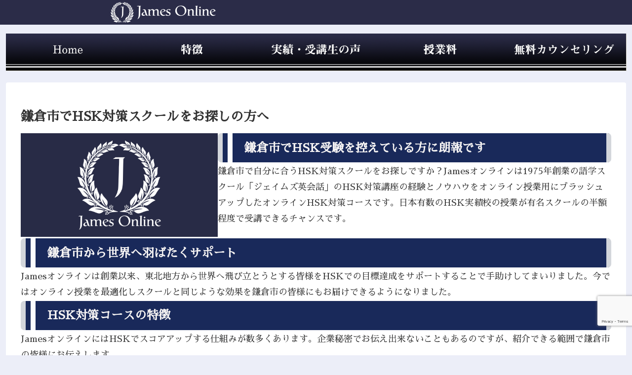

--- FILE ---
content_type: text/html; charset=utf-8
request_url: https://www.google.com/recaptcha/api2/anchor?ar=1&k=6LdVbSsrAAAAALcQ5NWT_ECsK6ydBqjhUt10qykx&co=aHR0cHM6Ly93d3cuamFtZXMtb25saW5lLmFzaWE6NDQz&hl=en&v=7gg7H51Q-naNfhmCP3_R47ho&size=invisible&anchor-ms=20000&execute-ms=30000&cb=qhwu01vh2obc
body_size: 48186
content:
<!DOCTYPE HTML><html dir="ltr" lang="en"><head><meta http-equiv="Content-Type" content="text/html; charset=UTF-8">
<meta http-equiv="X-UA-Compatible" content="IE=edge">
<title>reCAPTCHA</title>
<style type="text/css">
/* cyrillic-ext */
@font-face {
  font-family: 'Roboto';
  font-style: normal;
  font-weight: 400;
  font-stretch: 100%;
  src: url(//fonts.gstatic.com/s/roboto/v48/KFO7CnqEu92Fr1ME7kSn66aGLdTylUAMa3GUBHMdazTgWw.woff2) format('woff2');
  unicode-range: U+0460-052F, U+1C80-1C8A, U+20B4, U+2DE0-2DFF, U+A640-A69F, U+FE2E-FE2F;
}
/* cyrillic */
@font-face {
  font-family: 'Roboto';
  font-style: normal;
  font-weight: 400;
  font-stretch: 100%;
  src: url(//fonts.gstatic.com/s/roboto/v48/KFO7CnqEu92Fr1ME7kSn66aGLdTylUAMa3iUBHMdazTgWw.woff2) format('woff2');
  unicode-range: U+0301, U+0400-045F, U+0490-0491, U+04B0-04B1, U+2116;
}
/* greek-ext */
@font-face {
  font-family: 'Roboto';
  font-style: normal;
  font-weight: 400;
  font-stretch: 100%;
  src: url(//fonts.gstatic.com/s/roboto/v48/KFO7CnqEu92Fr1ME7kSn66aGLdTylUAMa3CUBHMdazTgWw.woff2) format('woff2');
  unicode-range: U+1F00-1FFF;
}
/* greek */
@font-face {
  font-family: 'Roboto';
  font-style: normal;
  font-weight: 400;
  font-stretch: 100%;
  src: url(//fonts.gstatic.com/s/roboto/v48/KFO7CnqEu92Fr1ME7kSn66aGLdTylUAMa3-UBHMdazTgWw.woff2) format('woff2');
  unicode-range: U+0370-0377, U+037A-037F, U+0384-038A, U+038C, U+038E-03A1, U+03A3-03FF;
}
/* math */
@font-face {
  font-family: 'Roboto';
  font-style: normal;
  font-weight: 400;
  font-stretch: 100%;
  src: url(//fonts.gstatic.com/s/roboto/v48/KFO7CnqEu92Fr1ME7kSn66aGLdTylUAMawCUBHMdazTgWw.woff2) format('woff2');
  unicode-range: U+0302-0303, U+0305, U+0307-0308, U+0310, U+0312, U+0315, U+031A, U+0326-0327, U+032C, U+032F-0330, U+0332-0333, U+0338, U+033A, U+0346, U+034D, U+0391-03A1, U+03A3-03A9, U+03B1-03C9, U+03D1, U+03D5-03D6, U+03F0-03F1, U+03F4-03F5, U+2016-2017, U+2034-2038, U+203C, U+2040, U+2043, U+2047, U+2050, U+2057, U+205F, U+2070-2071, U+2074-208E, U+2090-209C, U+20D0-20DC, U+20E1, U+20E5-20EF, U+2100-2112, U+2114-2115, U+2117-2121, U+2123-214F, U+2190, U+2192, U+2194-21AE, U+21B0-21E5, U+21F1-21F2, U+21F4-2211, U+2213-2214, U+2216-22FF, U+2308-230B, U+2310, U+2319, U+231C-2321, U+2336-237A, U+237C, U+2395, U+239B-23B7, U+23D0, U+23DC-23E1, U+2474-2475, U+25AF, U+25B3, U+25B7, U+25BD, U+25C1, U+25CA, U+25CC, U+25FB, U+266D-266F, U+27C0-27FF, U+2900-2AFF, U+2B0E-2B11, U+2B30-2B4C, U+2BFE, U+3030, U+FF5B, U+FF5D, U+1D400-1D7FF, U+1EE00-1EEFF;
}
/* symbols */
@font-face {
  font-family: 'Roboto';
  font-style: normal;
  font-weight: 400;
  font-stretch: 100%;
  src: url(//fonts.gstatic.com/s/roboto/v48/KFO7CnqEu92Fr1ME7kSn66aGLdTylUAMaxKUBHMdazTgWw.woff2) format('woff2');
  unicode-range: U+0001-000C, U+000E-001F, U+007F-009F, U+20DD-20E0, U+20E2-20E4, U+2150-218F, U+2190, U+2192, U+2194-2199, U+21AF, U+21E6-21F0, U+21F3, U+2218-2219, U+2299, U+22C4-22C6, U+2300-243F, U+2440-244A, U+2460-24FF, U+25A0-27BF, U+2800-28FF, U+2921-2922, U+2981, U+29BF, U+29EB, U+2B00-2BFF, U+4DC0-4DFF, U+FFF9-FFFB, U+10140-1018E, U+10190-1019C, U+101A0, U+101D0-101FD, U+102E0-102FB, U+10E60-10E7E, U+1D2C0-1D2D3, U+1D2E0-1D37F, U+1F000-1F0FF, U+1F100-1F1AD, U+1F1E6-1F1FF, U+1F30D-1F30F, U+1F315, U+1F31C, U+1F31E, U+1F320-1F32C, U+1F336, U+1F378, U+1F37D, U+1F382, U+1F393-1F39F, U+1F3A7-1F3A8, U+1F3AC-1F3AF, U+1F3C2, U+1F3C4-1F3C6, U+1F3CA-1F3CE, U+1F3D4-1F3E0, U+1F3ED, U+1F3F1-1F3F3, U+1F3F5-1F3F7, U+1F408, U+1F415, U+1F41F, U+1F426, U+1F43F, U+1F441-1F442, U+1F444, U+1F446-1F449, U+1F44C-1F44E, U+1F453, U+1F46A, U+1F47D, U+1F4A3, U+1F4B0, U+1F4B3, U+1F4B9, U+1F4BB, U+1F4BF, U+1F4C8-1F4CB, U+1F4D6, U+1F4DA, U+1F4DF, U+1F4E3-1F4E6, U+1F4EA-1F4ED, U+1F4F7, U+1F4F9-1F4FB, U+1F4FD-1F4FE, U+1F503, U+1F507-1F50B, U+1F50D, U+1F512-1F513, U+1F53E-1F54A, U+1F54F-1F5FA, U+1F610, U+1F650-1F67F, U+1F687, U+1F68D, U+1F691, U+1F694, U+1F698, U+1F6AD, U+1F6B2, U+1F6B9-1F6BA, U+1F6BC, U+1F6C6-1F6CF, U+1F6D3-1F6D7, U+1F6E0-1F6EA, U+1F6F0-1F6F3, U+1F6F7-1F6FC, U+1F700-1F7FF, U+1F800-1F80B, U+1F810-1F847, U+1F850-1F859, U+1F860-1F887, U+1F890-1F8AD, U+1F8B0-1F8BB, U+1F8C0-1F8C1, U+1F900-1F90B, U+1F93B, U+1F946, U+1F984, U+1F996, U+1F9E9, U+1FA00-1FA6F, U+1FA70-1FA7C, U+1FA80-1FA89, U+1FA8F-1FAC6, U+1FACE-1FADC, U+1FADF-1FAE9, U+1FAF0-1FAF8, U+1FB00-1FBFF;
}
/* vietnamese */
@font-face {
  font-family: 'Roboto';
  font-style: normal;
  font-weight: 400;
  font-stretch: 100%;
  src: url(//fonts.gstatic.com/s/roboto/v48/KFO7CnqEu92Fr1ME7kSn66aGLdTylUAMa3OUBHMdazTgWw.woff2) format('woff2');
  unicode-range: U+0102-0103, U+0110-0111, U+0128-0129, U+0168-0169, U+01A0-01A1, U+01AF-01B0, U+0300-0301, U+0303-0304, U+0308-0309, U+0323, U+0329, U+1EA0-1EF9, U+20AB;
}
/* latin-ext */
@font-face {
  font-family: 'Roboto';
  font-style: normal;
  font-weight: 400;
  font-stretch: 100%;
  src: url(//fonts.gstatic.com/s/roboto/v48/KFO7CnqEu92Fr1ME7kSn66aGLdTylUAMa3KUBHMdazTgWw.woff2) format('woff2');
  unicode-range: U+0100-02BA, U+02BD-02C5, U+02C7-02CC, U+02CE-02D7, U+02DD-02FF, U+0304, U+0308, U+0329, U+1D00-1DBF, U+1E00-1E9F, U+1EF2-1EFF, U+2020, U+20A0-20AB, U+20AD-20C0, U+2113, U+2C60-2C7F, U+A720-A7FF;
}
/* latin */
@font-face {
  font-family: 'Roboto';
  font-style: normal;
  font-weight: 400;
  font-stretch: 100%;
  src: url(//fonts.gstatic.com/s/roboto/v48/KFO7CnqEu92Fr1ME7kSn66aGLdTylUAMa3yUBHMdazQ.woff2) format('woff2');
  unicode-range: U+0000-00FF, U+0131, U+0152-0153, U+02BB-02BC, U+02C6, U+02DA, U+02DC, U+0304, U+0308, U+0329, U+2000-206F, U+20AC, U+2122, U+2191, U+2193, U+2212, U+2215, U+FEFF, U+FFFD;
}
/* cyrillic-ext */
@font-face {
  font-family: 'Roboto';
  font-style: normal;
  font-weight: 500;
  font-stretch: 100%;
  src: url(//fonts.gstatic.com/s/roboto/v48/KFO7CnqEu92Fr1ME7kSn66aGLdTylUAMa3GUBHMdazTgWw.woff2) format('woff2');
  unicode-range: U+0460-052F, U+1C80-1C8A, U+20B4, U+2DE0-2DFF, U+A640-A69F, U+FE2E-FE2F;
}
/* cyrillic */
@font-face {
  font-family: 'Roboto';
  font-style: normal;
  font-weight: 500;
  font-stretch: 100%;
  src: url(//fonts.gstatic.com/s/roboto/v48/KFO7CnqEu92Fr1ME7kSn66aGLdTylUAMa3iUBHMdazTgWw.woff2) format('woff2');
  unicode-range: U+0301, U+0400-045F, U+0490-0491, U+04B0-04B1, U+2116;
}
/* greek-ext */
@font-face {
  font-family: 'Roboto';
  font-style: normal;
  font-weight: 500;
  font-stretch: 100%;
  src: url(//fonts.gstatic.com/s/roboto/v48/KFO7CnqEu92Fr1ME7kSn66aGLdTylUAMa3CUBHMdazTgWw.woff2) format('woff2');
  unicode-range: U+1F00-1FFF;
}
/* greek */
@font-face {
  font-family: 'Roboto';
  font-style: normal;
  font-weight: 500;
  font-stretch: 100%;
  src: url(//fonts.gstatic.com/s/roboto/v48/KFO7CnqEu92Fr1ME7kSn66aGLdTylUAMa3-UBHMdazTgWw.woff2) format('woff2');
  unicode-range: U+0370-0377, U+037A-037F, U+0384-038A, U+038C, U+038E-03A1, U+03A3-03FF;
}
/* math */
@font-face {
  font-family: 'Roboto';
  font-style: normal;
  font-weight: 500;
  font-stretch: 100%;
  src: url(//fonts.gstatic.com/s/roboto/v48/KFO7CnqEu92Fr1ME7kSn66aGLdTylUAMawCUBHMdazTgWw.woff2) format('woff2');
  unicode-range: U+0302-0303, U+0305, U+0307-0308, U+0310, U+0312, U+0315, U+031A, U+0326-0327, U+032C, U+032F-0330, U+0332-0333, U+0338, U+033A, U+0346, U+034D, U+0391-03A1, U+03A3-03A9, U+03B1-03C9, U+03D1, U+03D5-03D6, U+03F0-03F1, U+03F4-03F5, U+2016-2017, U+2034-2038, U+203C, U+2040, U+2043, U+2047, U+2050, U+2057, U+205F, U+2070-2071, U+2074-208E, U+2090-209C, U+20D0-20DC, U+20E1, U+20E5-20EF, U+2100-2112, U+2114-2115, U+2117-2121, U+2123-214F, U+2190, U+2192, U+2194-21AE, U+21B0-21E5, U+21F1-21F2, U+21F4-2211, U+2213-2214, U+2216-22FF, U+2308-230B, U+2310, U+2319, U+231C-2321, U+2336-237A, U+237C, U+2395, U+239B-23B7, U+23D0, U+23DC-23E1, U+2474-2475, U+25AF, U+25B3, U+25B7, U+25BD, U+25C1, U+25CA, U+25CC, U+25FB, U+266D-266F, U+27C0-27FF, U+2900-2AFF, U+2B0E-2B11, U+2B30-2B4C, U+2BFE, U+3030, U+FF5B, U+FF5D, U+1D400-1D7FF, U+1EE00-1EEFF;
}
/* symbols */
@font-face {
  font-family: 'Roboto';
  font-style: normal;
  font-weight: 500;
  font-stretch: 100%;
  src: url(//fonts.gstatic.com/s/roboto/v48/KFO7CnqEu92Fr1ME7kSn66aGLdTylUAMaxKUBHMdazTgWw.woff2) format('woff2');
  unicode-range: U+0001-000C, U+000E-001F, U+007F-009F, U+20DD-20E0, U+20E2-20E4, U+2150-218F, U+2190, U+2192, U+2194-2199, U+21AF, U+21E6-21F0, U+21F3, U+2218-2219, U+2299, U+22C4-22C6, U+2300-243F, U+2440-244A, U+2460-24FF, U+25A0-27BF, U+2800-28FF, U+2921-2922, U+2981, U+29BF, U+29EB, U+2B00-2BFF, U+4DC0-4DFF, U+FFF9-FFFB, U+10140-1018E, U+10190-1019C, U+101A0, U+101D0-101FD, U+102E0-102FB, U+10E60-10E7E, U+1D2C0-1D2D3, U+1D2E0-1D37F, U+1F000-1F0FF, U+1F100-1F1AD, U+1F1E6-1F1FF, U+1F30D-1F30F, U+1F315, U+1F31C, U+1F31E, U+1F320-1F32C, U+1F336, U+1F378, U+1F37D, U+1F382, U+1F393-1F39F, U+1F3A7-1F3A8, U+1F3AC-1F3AF, U+1F3C2, U+1F3C4-1F3C6, U+1F3CA-1F3CE, U+1F3D4-1F3E0, U+1F3ED, U+1F3F1-1F3F3, U+1F3F5-1F3F7, U+1F408, U+1F415, U+1F41F, U+1F426, U+1F43F, U+1F441-1F442, U+1F444, U+1F446-1F449, U+1F44C-1F44E, U+1F453, U+1F46A, U+1F47D, U+1F4A3, U+1F4B0, U+1F4B3, U+1F4B9, U+1F4BB, U+1F4BF, U+1F4C8-1F4CB, U+1F4D6, U+1F4DA, U+1F4DF, U+1F4E3-1F4E6, U+1F4EA-1F4ED, U+1F4F7, U+1F4F9-1F4FB, U+1F4FD-1F4FE, U+1F503, U+1F507-1F50B, U+1F50D, U+1F512-1F513, U+1F53E-1F54A, U+1F54F-1F5FA, U+1F610, U+1F650-1F67F, U+1F687, U+1F68D, U+1F691, U+1F694, U+1F698, U+1F6AD, U+1F6B2, U+1F6B9-1F6BA, U+1F6BC, U+1F6C6-1F6CF, U+1F6D3-1F6D7, U+1F6E0-1F6EA, U+1F6F0-1F6F3, U+1F6F7-1F6FC, U+1F700-1F7FF, U+1F800-1F80B, U+1F810-1F847, U+1F850-1F859, U+1F860-1F887, U+1F890-1F8AD, U+1F8B0-1F8BB, U+1F8C0-1F8C1, U+1F900-1F90B, U+1F93B, U+1F946, U+1F984, U+1F996, U+1F9E9, U+1FA00-1FA6F, U+1FA70-1FA7C, U+1FA80-1FA89, U+1FA8F-1FAC6, U+1FACE-1FADC, U+1FADF-1FAE9, U+1FAF0-1FAF8, U+1FB00-1FBFF;
}
/* vietnamese */
@font-face {
  font-family: 'Roboto';
  font-style: normal;
  font-weight: 500;
  font-stretch: 100%;
  src: url(//fonts.gstatic.com/s/roboto/v48/KFO7CnqEu92Fr1ME7kSn66aGLdTylUAMa3OUBHMdazTgWw.woff2) format('woff2');
  unicode-range: U+0102-0103, U+0110-0111, U+0128-0129, U+0168-0169, U+01A0-01A1, U+01AF-01B0, U+0300-0301, U+0303-0304, U+0308-0309, U+0323, U+0329, U+1EA0-1EF9, U+20AB;
}
/* latin-ext */
@font-face {
  font-family: 'Roboto';
  font-style: normal;
  font-weight: 500;
  font-stretch: 100%;
  src: url(//fonts.gstatic.com/s/roboto/v48/KFO7CnqEu92Fr1ME7kSn66aGLdTylUAMa3KUBHMdazTgWw.woff2) format('woff2');
  unicode-range: U+0100-02BA, U+02BD-02C5, U+02C7-02CC, U+02CE-02D7, U+02DD-02FF, U+0304, U+0308, U+0329, U+1D00-1DBF, U+1E00-1E9F, U+1EF2-1EFF, U+2020, U+20A0-20AB, U+20AD-20C0, U+2113, U+2C60-2C7F, U+A720-A7FF;
}
/* latin */
@font-face {
  font-family: 'Roboto';
  font-style: normal;
  font-weight: 500;
  font-stretch: 100%;
  src: url(//fonts.gstatic.com/s/roboto/v48/KFO7CnqEu92Fr1ME7kSn66aGLdTylUAMa3yUBHMdazQ.woff2) format('woff2');
  unicode-range: U+0000-00FF, U+0131, U+0152-0153, U+02BB-02BC, U+02C6, U+02DA, U+02DC, U+0304, U+0308, U+0329, U+2000-206F, U+20AC, U+2122, U+2191, U+2193, U+2212, U+2215, U+FEFF, U+FFFD;
}
/* cyrillic-ext */
@font-face {
  font-family: 'Roboto';
  font-style: normal;
  font-weight: 900;
  font-stretch: 100%;
  src: url(//fonts.gstatic.com/s/roboto/v48/KFO7CnqEu92Fr1ME7kSn66aGLdTylUAMa3GUBHMdazTgWw.woff2) format('woff2');
  unicode-range: U+0460-052F, U+1C80-1C8A, U+20B4, U+2DE0-2DFF, U+A640-A69F, U+FE2E-FE2F;
}
/* cyrillic */
@font-face {
  font-family: 'Roboto';
  font-style: normal;
  font-weight: 900;
  font-stretch: 100%;
  src: url(//fonts.gstatic.com/s/roboto/v48/KFO7CnqEu92Fr1ME7kSn66aGLdTylUAMa3iUBHMdazTgWw.woff2) format('woff2');
  unicode-range: U+0301, U+0400-045F, U+0490-0491, U+04B0-04B1, U+2116;
}
/* greek-ext */
@font-face {
  font-family: 'Roboto';
  font-style: normal;
  font-weight: 900;
  font-stretch: 100%;
  src: url(//fonts.gstatic.com/s/roboto/v48/KFO7CnqEu92Fr1ME7kSn66aGLdTylUAMa3CUBHMdazTgWw.woff2) format('woff2');
  unicode-range: U+1F00-1FFF;
}
/* greek */
@font-face {
  font-family: 'Roboto';
  font-style: normal;
  font-weight: 900;
  font-stretch: 100%;
  src: url(//fonts.gstatic.com/s/roboto/v48/KFO7CnqEu92Fr1ME7kSn66aGLdTylUAMa3-UBHMdazTgWw.woff2) format('woff2');
  unicode-range: U+0370-0377, U+037A-037F, U+0384-038A, U+038C, U+038E-03A1, U+03A3-03FF;
}
/* math */
@font-face {
  font-family: 'Roboto';
  font-style: normal;
  font-weight: 900;
  font-stretch: 100%;
  src: url(//fonts.gstatic.com/s/roboto/v48/KFO7CnqEu92Fr1ME7kSn66aGLdTylUAMawCUBHMdazTgWw.woff2) format('woff2');
  unicode-range: U+0302-0303, U+0305, U+0307-0308, U+0310, U+0312, U+0315, U+031A, U+0326-0327, U+032C, U+032F-0330, U+0332-0333, U+0338, U+033A, U+0346, U+034D, U+0391-03A1, U+03A3-03A9, U+03B1-03C9, U+03D1, U+03D5-03D6, U+03F0-03F1, U+03F4-03F5, U+2016-2017, U+2034-2038, U+203C, U+2040, U+2043, U+2047, U+2050, U+2057, U+205F, U+2070-2071, U+2074-208E, U+2090-209C, U+20D0-20DC, U+20E1, U+20E5-20EF, U+2100-2112, U+2114-2115, U+2117-2121, U+2123-214F, U+2190, U+2192, U+2194-21AE, U+21B0-21E5, U+21F1-21F2, U+21F4-2211, U+2213-2214, U+2216-22FF, U+2308-230B, U+2310, U+2319, U+231C-2321, U+2336-237A, U+237C, U+2395, U+239B-23B7, U+23D0, U+23DC-23E1, U+2474-2475, U+25AF, U+25B3, U+25B7, U+25BD, U+25C1, U+25CA, U+25CC, U+25FB, U+266D-266F, U+27C0-27FF, U+2900-2AFF, U+2B0E-2B11, U+2B30-2B4C, U+2BFE, U+3030, U+FF5B, U+FF5D, U+1D400-1D7FF, U+1EE00-1EEFF;
}
/* symbols */
@font-face {
  font-family: 'Roboto';
  font-style: normal;
  font-weight: 900;
  font-stretch: 100%;
  src: url(//fonts.gstatic.com/s/roboto/v48/KFO7CnqEu92Fr1ME7kSn66aGLdTylUAMaxKUBHMdazTgWw.woff2) format('woff2');
  unicode-range: U+0001-000C, U+000E-001F, U+007F-009F, U+20DD-20E0, U+20E2-20E4, U+2150-218F, U+2190, U+2192, U+2194-2199, U+21AF, U+21E6-21F0, U+21F3, U+2218-2219, U+2299, U+22C4-22C6, U+2300-243F, U+2440-244A, U+2460-24FF, U+25A0-27BF, U+2800-28FF, U+2921-2922, U+2981, U+29BF, U+29EB, U+2B00-2BFF, U+4DC0-4DFF, U+FFF9-FFFB, U+10140-1018E, U+10190-1019C, U+101A0, U+101D0-101FD, U+102E0-102FB, U+10E60-10E7E, U+1D2C0-1D2D3, U+1D2E0-1D37F, U+1F000-1F0FF, U+1F100-1F1AD, U+1F1E6-1F1FF, U+1F30D-1F30F, U+1F315, U+1F31C, U+1F31E, U+1F320-1F32C, U+1F336, U+1F378, U+1F37D, U+1F382, U+1F393-1F39F, U+1F3A7-1F3A8, U+1F3AC-1F3AF, U+1F3C2, U+1F3C4-1F3C6, U+1F3CA-1F3CE, U+1F3D4-1F3E0, U+1F3ED, U+1F3F1-1F3F3, U+1F3F5-1F3F7, U+1F408, U+1F415, U+1F41F, U+1F426, U+1F43F, U+1F441-1F442, U+1F444, U+1F446-1F449, U+1F44C-1F44E, U+1F453, U+1F46A, U+1F47D, U+1F4A3, U+1F4B0, U+1F4B3, U+1F4B9, U+1F4BB, U+1F4BF, U+1F4C8-1F4CB, U+1F4D6, U+1F4DA, U+1F4DF, U+1F4E3-1F4E6, U+1F4EA-1F4ED, U+1F4F7, U+1F4F9-1F4FB, U+1F4FD-1F4FE, U+1F503, U+1F507-1F50B, U+1F50D, U+1F512-1F513, U+1F53E-1F54A, U+1F54F-1F5FA, U+1F610, U+1F650-1F67F, U+1F687, U+1F68D, U+1F691, U+1F694, U+1F698, U+1F6AD, U+1F6B2, U+1F6B9-1F6BA, U+1F6BC, U+1F6C6-1F6CF, U+1F6D3-1F6D7, U+1F6E0-1F6EA, U+1F6F0-1F6F3, U+1F6F7-1F6FC, U+1F700-1F7FF, U+1F800-1F80B, U+1F810-1F847, U+1F850-1F859, U+1F860-1F887, U+1F890-1F8AD, U+1F8B0-1F8BB, U+1F8C0-1F8C1, U+1F900-1F90B, U+1F93B, U+1F946, U+1F984, U+1F996, U+1F9E9, U+1FA00-1FA6F, U+1FA70-1FA7C, U+1FA80-1FA89, U+1FA8F-1FAC6, U+1FACE-1FADC, U+1FADF-1FAE9, U+1FAF0-1FAF8, U+1FB00-1FBFF;
}
/* vietnamese */
@font-face {
  font-family: 'Roboto';
  font-style: normal;
  font-weight: 900;
  font-stretch: 100%;
  src: url(//fonts.gstatic.com/s/roboto/v48/KFO7CnqEu92Fr1ME7kSn66aGLdTylUAMa3OUBHMdazTgWw.woff2) format('woff2');
  unicode-range: U+0102-0103, U+0110-0111, U+0128-0129, U+0168-0169, U+01A0-01A1, U+01AF-01B0, U+0300-0301, U+0303-0304, U+0308-0309, U+0323, U+0329, U+1EA0-1EF9, U+20AB;
}
/* latin-ext */
@font-face {
  font-family: 'Roboto';
  font-style: normal;
  font-weight: 900;
  font-stretch: 100%;
  src: url(//fonts.gstatic.com/s/roboto/v48/KFO7CnqEu92Fr1ME7kSn66aGLdTylUAMa3KUBHMdazTgWw.woff2) format('woff2');
  unicode-range: U+0100-02BA, U+02BD-02C5, U+02C7-02CC, U+02CE-02D7, U+02DD-02FF, U+0304, U+0308, U+0329, U+1D00-1DBF, U+1E00-1E9F, U+1EF2-1EFF, U+2020, U+20A0-20AB, U+20AD-20C0, U+2113, U+2C60-2C7F, U+A720-A7FF;
}
/* latin */
@font-face {
  font-family: 'Roboto';
  font-style: normal;
  font-weight: 900;
  font-stretch: 100%;
  src: url(//fonts.gstatic.com/s/roboto/v48/KFO7CnqEu92Fr1ME7kSn66aGLdTylUAMa3yUBHMdazQ.woff2) format('woff2');
  unicode-range: U+0000-00FF, U+0131, U+0152-0153, U+02BB-02BC, U+02C6, U+02DA, U+02DC, U+0304, U+0308, U+0329, U+2000-206F, U+20AC, U+2122, U+2191, U+2193, U+2212, U+2215, U+FEFF, U+FFFD;
}

</style>
<link rel="stylesheet" type="text/css" href="https://www.gstatic.com/recaptcha/releases/7gg7H51Q-naNfhmCP3_R47ho/styles__ltr.css">
<script nonce="fi0FF6YJJSCRXq58nMY-Ww" type="text/javascript">window['__recaptcha_api'] = 'https://www.google.com/recaptcha/api2/';</script>
<script type="text/javascript" src="https://www.gstatic.com/recaptcha/releases/7gg7H51Q-naNfhmCP3_R47ho/recaptcha__en.js" nonce="fi0FF6YJJSCRXq58nMY-Ww">
      
    </script></head>
<body><div id="rc-anchor-alert" class="rc-anchor-alert"></div>
<input type="hidden" id="recaptcha-token" value="[base64]">
<script type="text/javascript" nonce="fi0FF6YJJSCRXq58nMY-Ww">
      recaptcha.anchor.Main.init("[\x22ainput\x22,[\x22bgdata\x22,\x22\x22,\[base64]/[base64]/bmV3IFpbdF0obVswXSk6Sz09Mj9uZXcgWlt0XShtWzBdLG1bMV0pOks9PTM/bmV3IFpbdF0obVswXSxtWzFdLG1bMl0pOks9PTQ/[base64]/[base64]/[base64]/[base64]/[base64]/[base64]/[base64]/[base64]/[base64]/[base64]/[base64]/[base64]/[base64]/[base64]\\u003d\\u003d\x22,\[base64]\\u003d\\u003d\x22,\x22DSPCpkMPwpbCj8KHc8K0IG7Ch8KWwp48w4rDizRLwo5CIgbCg2PCgDZHwpEBwrxyw4ZHYEPCh8Kgw6MFXgxsYn4Abnl7dsOETBISw5Ntw4/[base64]/[base64]/DicOXwrwSQQLDhhwTC8OwSsO/w78TwrrCnsObK8ORw4LDgWbDsRjCiFbCtGzDlMKSBHPDqQpnNHrChsOnwq3Dh8Klwq/CkcOdwprDkDlXeCxtwpvDrxleSWoSNlspUsOowqzClREHwp/Dnz1OwopHRMKuJMOrwqXCg8OpRgnDnsK9EVIQwr3DicOHZiMFw49xScOqwp3DgMOpwqc7w6ZBw5/Cl8K1GsO0K10yLcOkwocZwrDCucKDZsOXwrfDkFbDtsK7fcKiUcK0w5Zbw4XDhQxqw5LDnsO/w5fDklHCi8OndsK6IFVUMwsvZxNBw6Foc8KBGsO2w4DCrcORw7PDqx7DhMKuAlHCoELCtsO6wrR0Gxwgwr10w6Fow43CscOrw6rDu8KZQcOYE3Ugw7IQwrZuwrQNw7/Do8OxbRzCi8KdfmnCvjbDswrDlMOlwqLCsMO/UcKyR8O8w4UpP8OGC8KAw4McVGbDo0DDj8Ojw53DoEgCN8KVw5YGQ0IpXzMkw5vCq1jCl3IwPn3DuULCj8Kiw5vDhcOGw6bCi3hlwrTDikHDocObw57DvnVnw59YIsO0w5jCl0kVwo/DtMKKw6JzwofDrlPDnE3DuGPCoMOfwo/DrjTDlMKEcsOAWCvDkMOOXcK5HnFIZsKIf8OVw5rDtsKda8KMwqLDpcK7UcOVw6dlw4LDrcK4w7NoKnDCkMO2w6xeWMOMcEzDqcO3MRbCsAMOd8OqFkTDjQ4YP8OACcOoXcKXQWMcdQwWw5fDqUIMwqtLdcOMw6PCqMOCw4pow7NhwqrCl8OkPsOow6pTRjrDvMO/[base64]/[base64]/[base64]/[base64]/[base64]/w6rDtBrCsMO/[base64]/[base64]/NcKSC2gJwqEDNnfCjMKiwroQacOXwoU+woXDhcKWw4k0w73DtWDCi8Otwrsqw4bDicKPw41xw6d9AMKeI8KCPBV9wobDlcOvw5DDhknDsD4twrfDl2MiaMO0XWUxw5pcwpd1Hk/DvENYwrFXwp/CrsOOw4XCkXk1JsKcw4HDv8KyNcOZbsO8w5Alw6XCu8OaZsKWeMOrNsOFezrDqARpw6PDv8KvwqXCnDXChsOYw4dnEzbDiGtow71ZTkbCmgDDoMOrQgR8U8KPCsKKwo7Cu1t/w67CrzDDlyrDvcOwwowHWkDCncKUb05zwrUZwrEww6nCqMKGVR17wqfCrsKtwq0fQ3zDgMORw7fCmGBDwpvDlcKWFRxtP8ODPMOhw6HDthLDkMO0wrHDtsOYPsOQdsK+KMOsw4/Ctm3DgkZUwrPCgh5XZxEswqRiSyklwqbComXDs8KEI8Ofd8OeWcORwq3Cn8KCYsOrwrjCiMO5SsONw5DDssKrIiTDjwXDv1/[base64]/DvsO6w5pIXgLDuMOFw5XCpSdRTsObwrpTw69Aw7wfwrzCs2EjawDDuBDDg8OHGMO8wqkywqTDp8O2w5bDv8KKCnFEXHbDr3p+wp3CoQ0gPcK/[base64]/CuMKGPcK9w6LCsMK2YiDDtcKwwpvDiwTCsGAFwo7DiAUKw4pGZxTCqMKTwobDnmfCvGXCksK8wqhtw4U0w4Q0wqlZwp3Ds3YSI8OMSsOFw73Csi81wrwiw48pc8OPwozCvArCiMKDIsO1V8KcwrvDsQrDtldbw4/CqcKPw4NcwqFCw7zChMOrQjjDuHBVHGrCtBTCjhXCrjRJOwfCpcKlLTVow5vDmnDDgsO/[base64]/w7LDgDQhw7MSA8OTTl5haTnDsMO7eA/CisO0wrxxwqV+w7TCp8OQw4k0VcO7w6IFPR3DgcKxw6QZw584V8Ogw45YIcKDw47Cgn/DomTCs8ONwqN/ZVEEwrtkU8KYZ3FHwr0mFcOpwq7CjWMhFcKlQcK4VsO+EcOoFgLDkFbDocKsYcKvIk9vw7hTAT/DhcKIw6s+FsK+DsKiw47DlADCuh3DngVdTMK4BsKTwp/DhibCmGBFbSDDqDY9w75rw5VZw7XCiETCnsOBMxzDqsOMwrNkAsKowo7DmDXCpsKMwpkow45Sd8K6J8KYEcK+ZMKRPMKvbVTCmnXCm8O3w4PDoiXDuzFmwps5KQTCsMOyw6zDncKjXGHDgkLDscKWw6rCnkEyB8OvwpV5w4DCgiTDrMKKw7pJwp8JKGHCuBR/YgfDpcKiUcOcF8ORwrvDkmFwSsOewog1w4XCjHAgZcOwwrAgwobDsMK8w7IDwoAWJzxcw6EvPiLCrcKlw4kxwrHDvwIAwoUHQQ9OXlrCgnlnwrfDo8KsNcKdGMK4DwLDv8KUw4HDlsKIw4wawohLNwjCqhrDrk4jwpPDpDgtBzbCrnh/DDUIw6TDq8Opw7F5w5jCpMO8KsOhRcKbCsKWZmtGwqXCgh7CvE3Cp1jColzDusKlf8OVASwhDxJUDMO4w6V5w6BcY8KmwrbDpkQZIiQgw7HCtyMMXBPCkTcnwo/Cuh8II8KLZ8KvwrHDtUxtwqdpw5PCgMKEwpPCvjU5wrtPwqtLwpjDuTx+w7EVIQY4wrg+MMOjw7vDp38Vw6QaCMKZwo7CmsOPwrbCpzdkaSUrCj3DnMKkVxzCqS8/RMKhI8OMwrtvw7vDmMOwWUNYQ8OdIMOkS8Kyw7o0wqvDq8OFA8K5N8O4w4xtQzFhw7U8wqVESCAXOGrCtcKsR2TDj8KkwrnCtAzCvMKHw5rDswsxcBp5w6HDj8KyTkUwwqJ2GCF/[base64]/Cs0p+LCTCvcOYwo7DicO1wolxK8KoOVLDrEnDimIOwp9oZsKvY2lRwqtawr/DmsKhwrVEZxJhw4UIHnXDtcKBBBQTfH9bYnA4Ry5/[base64]/Ct8KXw5DCisKWwoIwwqkZbC5/wpEmdcOjGsOCw7huw7LCl8OFw7tmKh3CusO5w4nCgCvDv8KrOcOUw6bDjMO3wpfDrMKqw7TDiAUYJ2IdK8OscwrDmDbDlHlRQ3gZWsODw7zDnMOnIMKpwqlqUMKrGMKdwpYVwqQ3PsKnw5kGwqHCiHokAmUewpvDri7Dk8K7ZlTCmsKKw6Iswp/DtlzDmxYhwpE5LsKXw6c6w4gbdU/Cj8Kuw6kvwqbDmQ/Cv1l3M3TDrsOdCQoawoYqwpxCbibCnDLDpcKXw6gbw7TDgB0+w6stwopzE1HCusKvwpkowokqwop8wpVlw4lkwp02Ry0dwovCgy3DucOSwpjDjUUOMsK1w5PDhsKqN2QZEy/CrcKwZyzDn8OFR8OYwpfCjAZWC8K9wrgNJsOEw4VEU8KvLsKCelMiwoPDt8OUwpPDlGsXwqx+wr/CsyHCr8OcS3syw60Kw6gVCi3DhcK0ck7ClWgRw4UBwqoASMO0TnMYw4rCssOvEcKbw49fw7Y5azstfTbCvWV7WcOuPjfChcO6WMKSCl4/[base64]/Dtk7Cqh0fw6kqTMOUfsKqwrrCpTXDqgoqAsOuw7NvTMODwrvDicKWwqo6GHMRw5PCi8OQflNwWGLDkhxFVsKbLMKKAwBLw6TDt17DosKqX8K2UcOmFcKKQcKoGsKywo5mwpJlfB3DtQAFHD3Dgg/DqDYewq1qDzZeXAMdEyvCoMKddsO3N8Kcw7TDkwrCiQbDnsOvwqnDiStKw6TDhcOHw7sFAsKuZsOjwrnCnC/CrQTDnh4gXMKHVlvDqTx5OsKIw5cfwqlBY8K0PQEcw4fDgjM1YB8Vw7jDr8KAKRPCksOTwprDv8Oew4oyKFh8wrLCucK/[base64]/bsKIUVXCnsOMwqLClTjCq8Krw5ArwrgCwpkQw7TCtScBA8O9LExGM8OjwqEwEEUOwo3Cg0zDlRVvwqHCh1XDv0HCvhNRw7J/woTDhmJJCmfDjUvCtcK2w79Hw5N4GMOww6jDn3zDmMODwpoEw6TDicOPw77Cuz/DsMKrw48ndsOySgvChsOHw4tXb3tvw6g9TsOXwqLChn/Dt8O0w7rClBrCmMOEbl7DgXPCpnvCkyhoMsK5bMK0SsKBXMKDw7t5YcK1RRBcw5lZLcKjwoHDgTICG2dCdlwlw6/[base64]/[base64]/CgGsuwoYKw7kLw6LDrANUw5/[base64]/CpsKfwrw/w453wrx3wq/CkMOeBMOtNMO1w4xIwoMyMMK+KXcew5HChCYSw5zCqik7wp/CjlHCgnU4w6rCiMOdwrBQNQvDmMOUwq0vDMOcH8KEw6EKN8OmPlU/XDfDv8KPc8ObOcO7FxdfTcOHFcKdXmxOLTHDjMOPw54kZsOpRnE0Cmx5w4jCtMOtckvDnivCsQHChCPCsMKBwqoyacO1w4/CkyjCs8O0TBbDk2sAAgJRFcKBYsKRB2fDtTMFw608JnfCuMK5w5nDkMOkHz5Zw4DDkxURaA/DusOnw6zCocOOwp3DncKxw4TCgsOww4R+MFzCncKSaFkiT8K/w4VEw6jChMOOwqPCtBXCl8KuwrTCrMKhwpQBYsKgBVrDucKSUsKwaMOjw7TDsTRKw5FXwp91c8KaCCLDvsKUw6XDoEDDpcOXwrXCgcOwUjIKw4/CvMKdw6jDkn1Qw4NXbsKPw50sO8OOwpUow6N8BFVyRnTDgRZiYmRsw6JdwrLDvcOyw5XDlwULwrdewqE1Hl8zwqrDvMKoXsKVecKNbMKiXnEFwqJUw7vDsnzDvwjCnWsaJ8K5wqxdCMOFwrZSwpnDhUPDgFgewpLDvcK8w4/[base64]/Dvj5Zwo/Cq31hwpDDnhx6DkrDrsOBbHYnaQpzwp/CrmoTETASwplJEMO3w7EXScKHwocEw50IUsOFw4jDlXgfw4nDlG/[base64]/DpkvCg25ISQpQw5/DnWbClMOMFxXCpsK1fsK3WsKZf0bCpMO5wrzDs8K7UBnCqFjCr00cw4XDvsORw5TCkMOiwrl2eFvCtcOjw6cuLMKXwrDDnwvDo8OowoXDrWlwScKIwrk8EMKFwqvCsWJVO1/DohUxw7rDkMKRw78tQT7Cuhdiw57CgyJaFm7DmTpyScOzw7p+D8O1MHZzw5rDqcO1wqLDtcK7w5zDs1PCisOJwojCrWTDqcOTw5XCk8K1w4NQOQPDpsKzwqXClsO+IR8YMWDDicOjw7kacMOZeMO/w6tofsKiw5t5wpPCgsO/w7nDrcK3wrvCpyzDrg3CqWLDgsOYA8OTQ8KxRMO/w4fCgMOrJn3DtR5PwqV8wqEmw7TCgMKSwpp3wr7CilQbd2Anw6Nsw4TDmF3DpVgmw6bDozZIbwHDsnF4woLCjxzDo8KzX01qPcOBw4/CoMOgw7paNMOZw7DCs2rDoi7Dnm1kw51TRQEiw4B6w7M1w7QMScK2MD3Cl8O8RQzDjE7Ckz7Dv8KmbBsow4HCtsOleh3DmcKpbMKdw6EWXsO/w4URWTtTWg9GwqHCgMOyOcKJw67DlcOUU8Osw4BtdMO2IEzCpWHDkk3CrMOKwojCm1Upw5Z3G8KkbMKXHsKVQ8O0GWzCnMOcw5cUcUzDsR0/w7XCkiEgw5VFd2cQw7ctw51Nw4HCn8KEP8K1WCsRw5U7E8O4wrjCs8OJUEvCuEsrw74sw6HDv8O3EHTDrcK8cUDDtsKzwrLCscOAw4jCssKZWcONJkDDtMKUAcKiwpY3RhHDj8OlwpQmYcKowqHDgBQjVMO5XMKcwqDCtcOROxfCrMOwMsKcw7bDnCDCnx/DrcO+Qhg+wo/DssOJTg8+w61Mw74MPsOFwoBIH8OLwrvDkzvCmywsG8Kiw4fCkjpFw4/CrTghw6NEw6waw4QIBHrDsTTCsUXDkcOJSsO7M8Kww57DkcKJwp42wpXDjcK4EMOLw6B3w5l0aQYVPjQ5wp7CpcKsBgDDscKqfMKCL8K6Ll/CusOlwpzDjmIYbDzDksK2XMOOwpEMWTLDt2o8woXDnxTDsXvDvsO+EMOOan7DsCDCpT3DqsOZw4TChcONwp/DjnwIw5HDjMOAJsKZw4RfeMOmasK1w6dCXMKTwqg5YcKsw6nDjhJVI0XCt8OCbGhYw6EJw7TCv8KTBcOJwqZ1w6TCvcO0KV9aEcOGIcO2w5vCuFLCusKRw4fCvcO3McOHwoLDgsK/KALCi8KBJsOTwqE4DxsnGcOSw5NjLMKqwo7CuSjDhsKQWxPDtXLDuMOMNsK8w7nDgMKNw4sawpRbw60yw785wprDmnRww5rDrMOgQj55w703woVGw408w4MYHsKjwrvCsQEAGcKIKMOww4/[base64]/TiddAsKubELCsEkXw5LCh8KRCcOqw43CqyfClRfDrUfDqh/CucOew4fDuMK8w6w1wr3DhWHDk8KjZCJyw6EcwqHDrMOuwq/CqcOawot8wp3DgMO8MVzCvTzDiAh2TMKvZsO0RnpgbFXDt2Uhw5ELwoDDj34CwrM5w7t0JCDCrcKcwpnDpcKTVMKmC8KMU2bDok/ClG/CjcKOblDCg8KCNx8swprDuUDCiMK0w5nDrAjCizwPwodyc8KZSXk+wqAsESjCrMKtw6ZFw7g/ZjPDmUR7wo4Iwr3DtTvCocKbwoVLBTLDgQDCi8KaOMKHw5Z+w4cbGcOjwqbCoQ/DlEHDtsOSQsKdUXjDi0MxJ8OROD0Zw4jCqMO3DB/Dr8OPw4JAWiTDmsKzw7/CmcOMw4dWB0XCkQzCpcKhFxd1OMOrNsKBw5PCgMKSGwstwoUcwpLCh8OJRcKRXcK4wo4jVgvDq3EUdMOcw6JVw6TCrMObTcKjwq3DsyJCVG/[base64]/wrfDlEzCpMKFw4PDtsKPV1t0CsKewp/ClMOJTkbDvk7CvsOTe1zCsMKlVMOKw6TDiyLDlMKpwrPCoTEjwplaw4jCn8O/w67CgENuVBTDvlnDo8KlBMKLIQVbMhE0ccOuwqRWwrXCr1IMw4kKw4RNN0FKw7spRDTCnGXDgBVjwrZOw4jCp8KlJMKjJiwhwpLCkMOiHARKwoYNw71XfjbDl8O8w5gya8KnwpvDqBR7MsOfw63DphZVw6ZwVsOHRi/[base64]/Cn8Oow63DjMObEBwcwqctwrNgw5zDtxZywq1EwpLCtcOMGsKpw4/CkUPCmcK0JBoJZsKpw5LCh2EAYCHDlGfDuCVQwqfDkcKeYiLDtxg+FcOnwoLDr0PDs8OvwpdfwoNBMwAANXx2w7bCg8KLw7ZvR2bDrT3Dg8Ozw4vDlRDCq8OTBWTCksOqM8KNE8Opwr3CpgTCn8KQw4/[base64]/DmGJUNcO5JT0QbCvCn2jDgV/[base64]/Cu8KjwpXDrldvw7RfwonCgBHCqsKMwq5nXsOawprDvMOvWznChxNjwpzCuStzZcODwrIyH0TDl8KfAD3CrcOCW8ONSMOXHcKxB1XCoMOnwqfDi8K6w4HChXBNw7Ntw75OwpElQMKuwqUhEk3Ck8KfRlPCqhELNAIYZgvDu8KEw6bCv8O4wpPCgH/DnDNFHzLDgkhPCcORw6LDisOYwprDucOKWsOoXSfCgsK2w6o0wpBUM8O/[base64]/CujQwKAMIw5nDu8OGS8Onw4bCp8OMwpbDtcKvwoIIwodhFSBiR8OSworDpgcRwp/DtsKXQcK+w4rDosKCwq7CscO9wp/DlsO2wqPCkyrCj0/[base64]/Cp8K9JUAfwoNFw7U4PsK4Q8K7w4/Co8ODworCs8OUwrlccULDqChhAlVuw6JSJ8Kdw6J1wq5DwoTDv8KIMsOLAj/CvnHCmXLChMO6OmAYw6rDt8KWDhzCo0AWw6TDq8KXw7bDpQoIwqA3MXLCh8OLwp9RwoNawod/wo7CvyrCpMO/eDnDmU4lMgvDo8Ozw5/Ch8KeZ3V+woDDrMOxw6Jrw74dw5J/FTvDsmXDssKIw7zDpsOCw6wxw5zDjETDoCAfw6bDnsKhDU8mw7gWw7fCtUIEdsOef8OMe8OvSMOEwpXDtUbDqcOBw6DDnV0PEcKPBsO4F0PDvgQ1R8KsUcKxwpnDgmEgdnbDicKLwoXDrMKCwqIOBSjDhDPCgX8dHQdmwqEJK8Kuw7PDn8Kjw5/DgcKTw7PDqcKeE8KRwrEkLMKdfzJDWR7CksOYw5s5wrU/wq4tRMOLwo/[base64]/Cvh0iVMKxKcOYJ8O+bSHDlsOJwpsew5DCiMO/w4zCpMOKwpnDn8Ojwr7Cp8Ksw7YPdQ1tbkPDvcONOmsrwrMcw7lxwq7CvQLCtsOreHzCrD/[base64]/w73Cj2fCqBttNUcBGWDCkx7CowTDrTo3Q8Oxwocsw6HCjV7DlsOLwp3DsMOpaRXCjMOewrsuwpzDksKTwp8qZcKwY8O1wqXCnMKuwpp/w54+JsKxwrjCh8OdG8OEw7sYOMKFwrhabDnDqQ/DicOIT8O0bcKNwrnDlAQiYcOUUMO/[base64]/w6rCoBFoa13CtMOyCD4bw5TDsMOVwoTCl1HDmsKdNlMIP1QJwrUiwobDhk/CkXRAwq1sSkHCvsKTZ8K0J8KlwqLDmsKuwoDChCbDvks/w4LDqcK5wohYYcK7FknDt8O4TgDDhjJTw5ZiwrwzJSjCtWsiw6fCscK2woMKwqZ5wq3Cq2oyZcKIwrF/[base64]/CmkXCvhfCulfDo8KfwokrB8O7K8KlJcKnw64qw7llwrUaw5pPw7ozwoM4KHhZKcK4wqsMw5LCjz4pWAQCw67CqmASw6w3w7QwwqTCicOow6XClQhDw6sTOMKLAsO/C8KOXMK6DWHCqRVbWCtVwoLCisORd8OUCi7DlMK0a8OTw4BRwoPCh1nCgMOXwp/CmzTCjsOFw6HDoRrDmnjCjsKMw57DhcKGO8OWEcKjw5ZzJ8KOwq0nw6nCpcKgbsOnwr7DoGtiworDjx9Ww79ZwqXDkBgMwo/[base64]/A8O7w7tmScKRwqsvwqlGw4gVS2PDqsKTQMOuUwHDhMKEw4XCmFAowr0eMVUGwq/ChinCn8KGwo4awppFEj/Cj8OYZcOsdhYwNcO4wp/Ck33DvFPCqsKkVcKbw6Vtw6LCoigSw6E5w7fDtcOrR2Afw6drH8O4A8OFbGhCw6PCtcOCYQ0rwrvCuVBxw7lRFsK/wqIdwqpMw5ceLcK8w7U/wrwCdx5HM8OawpkiwpvCo2wDbk3DrgBYw7jDkMOqw6otwrrCq1liUsOmRsOdd3wtwqgFw4DDl8OiC8OLwpIdw7wAecOsw7tDHhJmGMOZHMK2w73CtsOZCsOqH3rDrE0iAS9XA24swonDssOYHcKUE8OMw7TDkW/[base64]/CjcKEHMKPwpwiHcKlTcObw4AXbMKOwptIOsKmw4ZXQA7DkcKUXMORw7tOwoBnIcK9w43Dj8OAwoLDhsOYaQRVVm9Zw6g4S07Dv0ktw4fDmUMhdyHDq8KeACgNPGnCrMKew7EZw4/DrEjDmUXChT7Cu8O5akwPD3gsHXUGTMKHw6NCLQp/[base64]/DocOFHmrCswTDssOqTCLCryvDicOgwrVewq/DvcO1JXvDsm40MCLDpMOLwrzDh8OywrNefsOITsK/wqY7KhgzdcOJwrMuw755CC4ULy4xU8O8w49cUwQJclDCrcO5PsOAwpbDiU/DisKmQALCnzvColUIXsOBw6BUw7TCj8Ocwqhnw6V3w4g8CkAZC2MSEEzCqMKkTsKoWyEWIcOmwq8dYsOrwptAb8KURQxUwpRgJ8OswqXCg8KgaD95wqhlw43Dhz/DscKpwoZOHzjCtMKfw6DCtAtIA8KJwojDuhPDkMKcw7ECw4B1FFPCvcO/w7zCt2fCvsKxDsOBNCtTwrLCjXsRPzwOwq1yw6jCpcOsw53DvcK5wrvDg2rCu8KPwqU/w5suwph0BMKhwrLDv3zCu1LCtSdlK8KFG8KSeF4fw4o4ZsOmwrV0wqpmc8OFw5oYw6oFQcOGwrImMMO+QcKtw6Q2w6JnKsOewoc5SDJyW0dww7BjOyTDrH1bwofDnBjDi8ODL07CgMKKw5/DgMOywpUWwoVtCTIgHCh2IsOGw5A7XQs0wpBeYcKDwpTDl8OpbC3DgcKWw4lINAjDqBAuwrIlwppHbcODwqrCp3c6R8ODwo0RwqbDkzHCv8OlD8KDMcO9L3fDvTPCjMOTw6zCkhgyWcKJw4fCr8OaLm3CoMOLw4AbwqDDusK1EsOQw4TCkcKqw7/CjMOCw53DscOncsOJw5fDjz9oGmHCl8Kkw5bDhsKLD3wZK8KldGBbwrgiw47DhcOQwqHCh1PCvQgrw6duIcK2esOseMKrw4k7w7TDmUUrw4Naw4fDo8K6w4YBwpFOwo7Cp8O8dxgTw6kwacOsVMOUZcOVXgjDqg8adsKhwoHCjMOrwrghwokmwrVkwoVmwoIUZV/[base64]/Ck8KmR1YUwpFsA8OLNXMkCsKsNcOGw6nDpMOmw77CncOnVcKnXBV9w5fCjcKPw4VPwpvDonXDksOGwoTDrXXChxPDjHh7w73CvWUkw4PDqzjDiGkhwo/DkmzDjMO6fnPCusOZwo9ddsKXOkQTNsKZw68nw7HDqsKwwoLCpQoEV8OYw6rDgMKxwoxNwqEjeMKMdFfDh0vDjsKvwrvCgMKiwq51wqnDrlfCkHjCisK8w7BDR0lkSUPDjF7CtwPCicKNwp/[base64]/GBhgw6ACwq1qwodDwrLDog5Nw73DmRTCmsOgO2XClyAQwr3CgTYhGQTCoT4OZcOKZnrCs34vw4/DicKrwoEWUlvCkXgWPMK9S8O+wrrDgyzChGjDlsKieMKsw5HCl8OLw6ZjBS3DncKIfcKHw4RxK8OBw5UTw7DCp8OEOMKdw7Urw7Y3Q8KIa2rCpcO8w5Jvw6zCgMOpw6zDhcOkTlbDpsKsYg3Cs1/[base64]/[base64]/CnMKjwpszBMKlWl/Cq2rCncOkAsOVfErCoHfCgmjDmRbCrMOZJD1Pwr5/w7HDg8K5wrfDrWfCv8Kmw4nDlsOIJBrDv3XCvMO0KMOgLMOpdsKbI8OQw5bDpsKCw5tNJRrCqh/Cv8KeEcKEwqjDo8OLIUF+R8Ouw5UbLyU+w584DB7Dm8O+BcKbw5o2T8Olwr8zw4/DscK8w5nDpcOrwrzCncKuQmLCnwEuw7XDhx/CjybCssKSDcKTwoNsesO1w79xLcKcw4x7WiMWw4Zzw7fDkMO4w6vDssOAUz4vXMONwrPCuULCt8OnRMKRwpzDhsOVw5DClQ/DlsOjwqRHBMOxKAEIGcOGEEPCkH0+ScK5G8O6wrJDHcO5wp/DjjcTP0Q7w6Z2wozDvcOnw4zCj8OnF15TSMK1wqN4w4XCrwRuOMKDw4fCl8O5OmxqKMOiwppowp/CisOLKX3CtV3CmcKfw696w7nCkMKsdsKsFT3Dm8OXFGjCt8OVwrbCusKWwoRfw5vCgcKfUcKjVsKZQ1HDq8OrXsKDwrwNfjxgw7/Do8OZJHokH8ODw6sNwpTCuMOAF8O+w6oGw6sKY21pw5xSwrpAeTZew74HwrzCvcKuwq/CpcOiIkbDiUXDg8ORw506wr9awp0fw6Izw71jwq3DlMKgaMKca8OCSEwfworDjMOMw7DCh8OPwp58wp7ChcKiVWYKPMOHesO2AXVewrzDusOOd8OaPGtLw4nDvlfCrDZXJ8K1Tgp9wpnDh8Knw4/DhEhTwqYFwqrDnFHChj/Cg8OnwqzCsSdjYsKxwprClSbDmTI2w7h0wpPDusOOLRlMw64HwozDssOmw7loJ2rDkcOlJsO8b8K9E2E8bwUePsOnw4oeLCfDksKoX8KjQcKtwqTCpsOswqtpC8KuVsKRYlcRfcOjcMKyIMKOw5AOH8OfwqLDusO1UnXDlEHDjcKMFMKAw5YSw7PDkMOzw6fCpsOpKm/DosK7InPDm8KYw6PCisKbWHfCvMK2LMKGwrYjwr3CusK+VR3DvHtjRMKgwqTCoCTCmztAL1rDg8OXWVHCn3nCrcOLEjB4MFzDvzrCucKSczDDnQbDrsK0dMOmw5kyw5zCm8OSwpNcw7vDqBNhwp7CuA/[base64]/[base64]/wrnDtsOJTMKhw7jCmcONwr3DuHpaTRHCqcKvZ8OMwo1eenl6wqhXVFLDuMOdwqvDqMKWMAfChijDpjPCkMOuw75bfTfChcKTw6pSw53DjWU1L8K5w7YTLB/DnH9BwrLDosOKOsKUacK2w4UafsOtw7/Dp8OZw5Fod8ONwpTDnwM5TcKHwqPCj2bClMKVT2ZOYMO9ccKVw71OLsKTwqw8WV8cw7sqwok6w6HChAXDvMOEOXQnwpM1w5kpwr01w71xKcKse8KASsOUwoA9w58UwrfDu0NVwo91w7HCvAHDnzA/D0h4w5V3bcKpwq7Co8K5wqPCu8K9w4MBwq5Uw5dIwp4xw6zCjnrCksOJLsK0P2dCRMKUwotFf8ODcR0cXMKRdBnClk8Mwp9vE8KrBGHDojHCrMKpQsOEw4vDviXDhHTDvhJJLsOaw6DCuG1HbUzChsO2HsKfw4M/w4Nzw5HCkcKUHFw+CntSGsKPfsOyPcOwQ8Okcm5EU2Q3wpxBYMOZeMONfcKjwo7DicOmw651wqrCvwkcw782w4bCmMKHaMKPGnw9wpnDpBkBflZRYwg4w7xAc8Oxw7nDmTfDkg3CmEYACcOiOcKpw4nDncKuVD7DpMKTelnDvMORPMOnBj0XG8OYwo/CqMKZwrvCpmTDi8OKTsKrw6zDtsOqeMOGE8Oyw4htNm9cw6TCg1jDtcKeWxXDmBDCszgWw7nDpC8RI8KFwpDCtmzCogpuw4YQwqvCrHrCuRLDkF/DrMKPK8Ktw49NacOxBFDDpsOyw6HDt1AmBMOVwpjDh03CjX5YOcOEdHTDrMOKQgDDsW/Do8K2KcK5wohjJXjDqz3Cqisbw7PDkl3DpsK6wqwLFyNxXCFdKR1SH8Olw4ghYGvDicOpw5LDiMOMw5/Dp0bDpsKnw4XDrMOew5UuaHbDkUUtw6fDtMOyL8OMw7rDhD7Cp3s9w7AXwoRIa8Ojw43Ct8OhRTlBNCTDjxRwwrHCuMKEw51+LVfDr1Vmw74qRsOtwrTCt2gSw49pW8Okwr4uwrYPbw5hwpQJBjkdAxjDl8OtwporwojCmAVeF8KiUcKZwrp7Ex/CmAgbw4l2HcKywrYKER7CksKCwoYkQC0swrXDhgsuVmVaw6JefsO6cMOwNiEHfMOTejnDhmzDvDEqTFNdWcOUwqHCs3dHwrs9AGx3wqV1bVLCqjrCmcOTNWlaacOtIsOBwptiw7bCusKrSjBmw4LDnAxzwoYjLcO0cTQUMA9gecKSw4TDh8OTwrLCmsO4w6tFwoNQYB/[base64]/[base64]/CvxPDkMO3wpfDpMKmw67CusOUKMOAw510DUFOdnvDhsOpb8KTwqlyw75ZwrvDncKPw4sawo/Dr8Kge8Olw7Z+w6wENcOwCTzCo33CtSdUw7bCgsKFEynCoQ4NF2jCpsK8VMO5wq9Kw5XDhsO7HABwZ8KaPg81FcO5a2DCoTlPw5LDsFpswrHDiSbDqg9DwpogwqvDvMKkwobClQ5/asOAWcKwdCBVfDTDgAvCkcKQwpjDum54w5PDisKCBMKAK8O7asKewrLCmFbDlsOBw4dkw4FuwqTCtyXCvx0tFsOuwqfCvMKLwogOd8Opwr3ChMOkHD3DlDbDkQnDjlcvVkfDjsOFwoF1FG7DmQlVH3YfwqBTw5/CuBBOTcOtw5R7eMOjSzkww40bSsKSw68iwrxKGmQeFsORwqNqUnvDmcKAJ8KFw6ESJcOiwrQOb3HDilzClznDlQvDnTVLw60vScOuwpg7w6B1aEfCmcOeCMKKw4bDqXLDuj5Rw4/Dh3/DuFjChMO6w6vCrjBMQH3DqMKSwqZ/[base64]/CusOJwq/[base64]/Diz0BaMOnV8KWMDfDjh3DuWLDj8OfSTrCtRoXwqJSwoLClMKxCGBzwogmw4PCtEvDqHLCozHDiMOgBADCkyseCkQlw4xew4XCj8OHVREcw6YfbVoCTEwNMT3DvcKCwp/DuE3DjmVAbhlHwonCsDfDsQ3Dn8KxXHvCr8KyZ0fDvcK4Jg4VUTV2HFFbO1HDpCxXwrJJwpIIHsOpXMKcwonDuhlNKcOCfWTCscKHwobCq8Ozw4jDtcKrw4vDklvDlsO6PcKRwrgXw53CmU7Ci2/DrW5dw4FlbsKmCVbDmsOyw5VlQMO8RlHCsBI4wqTDgMOodsKCwo5GFcOiwod9f8Ohw64/[base64]/CnsKTwrdxIsKkwprCiMK3VMO/wrZfQwrDoX96w6/[base64]/DosO5wozDgkTDl8Kbwp9Nw7vDt8OGGcKKw6IKw5bDicOPXsKbUsKGwoHCkQHCi8OGU8K6w5cUw4QZe8Osw7M9wrw1w4bDrgnDqEbCrAdGSsKyScOAAsKKw7cTbzYPY8KYcCrCqwJFCsOwwp1HHEAowrPDtGvDpsKWT8KpwpzDpW/[base64]/CgsKGwpQ1FnTDnMKhPMOOUsKmw4bCpMKmGFvDhwgHHMKFTcOpwonCiHkTfRwLQMONf8KLWMKOwpltw7DClsKDLn/[base64]/Cqx3Du8Oew7HCgsKxVsOsDcOxw4pIwrE9D1xFPsKZTMOJwopOSnpnalA6QsKwOVkkVCrDt8OVwpwGwrIVDz/DjsOvVsO/[base64]/[base64]/Cmh3DpsK0T0nDkcOnwpvCpWQiw4nDm8KZVMKhwoHDtFZbGRvDoMOWw7/Ck8KSZTIMREkuU8KJw6vCt8K6wqTDgFLDnifCmcKRw4/Dugtha8KJOMOISHwMU8OZwqxmwpQeTW/DpsOTSTlfF8K5wr/ChhNhw65wJ384ZHPCs2bDkcKqw6vDsMKuMC3Dl8Ouw6LDvsKvFAt1IWHCl8O3dx3CgjMTwqRjwr0CNV3DqMKdw6VUEn1CGcKpw4ZBBcKww4dHbVBiJQ7DpEA2fcODwrR9wqLDsHjDtsKGwro6SsKMWCVEJQt/[base64]/[base64]/w6zDgMKswpPCocOuw5MfwpdJw5fCnFPCtsO/[base64]/Dj8Oawp4bwpDDm1DCnMKpEMKIdVvDlcORJ8KJwr7CnkDDs8O6ScOrVyXClGPCt8OYbj7CvwjDvcKQZcKeKVAMOlZRIGzCjcKMw450wqp4Gxxkw7nCosKfw4nDrcK4woPCsTBnCcKROBvDvAJcw6fCucOhUcKHwpvDrQvDk8KtwpZnW8KVwqrDrMOrTXscZ8Kkw6/CvnUkckBmw7DDosKPwok4QirCvcKbw7vDpsOywonCuC5Cw5t9w6jDkTDDkcOmRFsUIys1w6NCWcKfwoR6WFjDqsKSwpvDsncmBcKoO8Ocw54Kw5k0D8K7LB3Doy5MIsOXw5B4w45BZFc7wq40ag7CnxTDnMOBwoZ3LsO6cnnDmsKxw5XCsVzDqsODw5TCmcKsXMO/CBTCrMKDwqTDnwEfbDjDjG7Cl2DDpcKWbAZ/U8KKYcOPOnY2Cmsqw6h2RgzChUl2Bn0cMsOeQXrCrsOuwpzCkS4oU8OIQQvDvkfDtMO1fnBPwqQ2LH/CmCc7wq7Dj0vDvsKoXnjCj8O9w5phFsOTGMKhP2zDlGArwrrDpETCpcOkw5XDpsKeFn8xwqZZw7gQO8K8EMKhwq7Csjkew6TCshUWwoPDhR7Du3wzwrFafcO/dcOtwoAQLErDpjQFc8OHJWrDn8Kbw65Iw40ew5A5w5nDlMOIw5HDgn7DtVMcX8O8ZCUQX1XCoHt7wpDCrTDCgcO2KQctw5sVNWF9woLChMOWKBfCm20ICsOnIsK9\x22],null,[\x22conf\x22,null,\x226LdVbSsrAAAAALcQ5NWT_ECsK6ydBqjhUt10qykx\x22,1,null,null,null,1,[21,125,63,73,95,87,41,43,42,83,102,105,109,121],[-1442069,608],0,null,null,null,null,0,null,0,null,700,1,null,0,\[base64]/tzcYADoGZWF6dTZkEg4Iiv2INxgAOgVNZklJNBoZCAMSFR0U8JfjNw7/vqUGGcSdCRmc4owCGQ\\u003d\\u003d\x22,0,0,null,null,1,null,0,0],\x22https://www.james-online.asia:443\x22,null,[3,1,1],null,null,null,1,3600,[\x22https://www.google.com/intl/en/policies/privacy/\x22,\x22https://www.google.com/intl/en/policies/terms/\x22],\x22/KurnKJHb9KyN6xiaKl/5WPyVruPyje7c1mgyxSv5n4\\u003d\x22,1,0,null,1,1766734279069,0,0,[129,200,36,87,166],null,[77,76,149],\x22RC-NWBzapa6ABSsUQ\x22,null,null,null,null,null,\x220dAFcWeA7Y0xkMVBQ-eEzbDp18drdQNLB8sb4rk71Uf3agM1UdIM7b-OrW_s7OSZp6Q8POmP-O6ic81JLnSj6Tv8V9Cs0UbMebrg\x22,1766817079160]");
    </script></body></html>